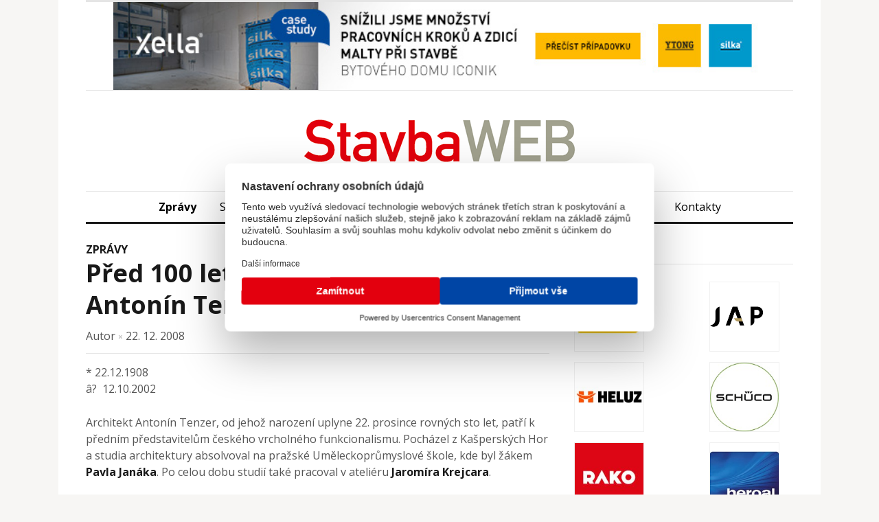

--- FILE ---
content_type: text/html; charset=UTF-8
request_url: https://www.stavbaweb.cz/clanek/ped-100-lety-se-narodil-architekt-antonin-tenzer-4034/
body_size: 16524
content:
<!DOCTYPE html>
<html xmlns="http://www.w3.org/1999/xhtml" lang="cs">
<head>
    <script src="https://web.cmp.usercentrics.eu/modules/autoblocker.js"></script>
    <script id="usercentrics-cmp" src="https://web.cmp.usercentrics.eu/ui/loader.js" data-settings-id="cvnS70vTbDN9ii" async></script>
	<!-- Google Tag Manager -->
	<script>(function(w,d,s,l,i){w[l]=w[l]||[];w[l].push({'gtm.start':
	new Date().getTime(),event:'gtm.js'});var f=d.getElementsByTagName(s)[0],
	j=d.createElement(s),dl=l!='dataLayer'?'&l='+l:'';j.async=true;j.src=
	'https://www.googletagmanager.com/gtm.js?id='+i+dl;f.parentNode.insertBefore(j,f);
	})(window,document,'script','dataLayer','GTM-TKCFMH3F');</script>
	<!-- End Google Tag Manager -->
    <meta http-equiv="Content-Type" content="text/html; charset=UTF-8" />
    <meta http-equiv="X-UA-Compatible" content="IE=edge,chrome=1">
    <meta name="viewport" content="width=device-width, initial-scale=1.0">
    <link rel="pingback" href="https://www.stavbaweb.cz/xmlrpc.php" />
    <title>Před 100 lety se narodil architekt Antonín Tenzer  &#8211; StavbaWeb</title>
<meta name='robots' content='max-image-preview:large' />
<link rel='dns-prefetch' href='//www.stavbaweb.cz' />
<link rel='dns-prefetch' href='//cdnjs.cloudflare.com' />
<link rel='dns-prefetch' href='//fonts.googleapis.com' />
<link rel="alternate" type="application/rss+xml" title="StavbaWeb &raquo; RSS zdroj" href="https://www.stavbaweb.cz/feed/" />
<link rel="alternate" type="application/rss+xml" title="StavbaWeb &raquo; RSS komentářů" href="https://www.stavbaweb.cz/comments/feed/" />
<link rel="alternate" type="application/rss+xml" title="StavbaWeb &raquo; RSS komentářů pro Před 100 lety se narodil architekt Antonín Tenzer" href="https://www.stavbaweb.cz/clanek/ped-100-lety-se-narodil-architekt-antonin-tenzer-4034/feed/" />
<link rel="alternate" title="oEmbed (JSON)" type="application/json+oembed" href="https://www.stavbaweb.cz/wp-json/oembed/1.0/embed?url=https%3A%2F%2Fwww.stavbaweb.cz%2Fclanek%2Fped-100-lety-se-narodil-architekt-antonin-tenzer-4034%2F" />
<link rel="alternate" title="oEmbed (XML)" type="text/xml+oembed" href="https://www.stavbaweb.cz/wp-json/oembed/1.0/embed?url=https%3A%2F%2Fwww.stavbaweb.cz%2Fclanek%2Fped-100-lety-se-narodil-architekt-antonin-tenzer-4034%2F&#038;format=xml" />
<style id='wp-img-auto-sizes-contain-inline-css' type='text/css'>
img:is([sizes=auto i],[sizes^="auto," i]){contain-intrinsic-size:3000px 1500px}
/*# sourceURL=wp-img-auto-sizes-contain-inline-css */
</style>
<style id='wp-emoji-styles-inline-css' type='text/css'>

	img.wp-smiley, img.emoji {
		display: inline !important;
		border: none !important;
		box-shadow: none !important;
		height: 1em !important;
		width: 1em !important;
		margin: 0 0.07em !important;
		vertical-align: -0.1em !important;
		background: none !important;
		padding: 0 !important;
	}
/*# sourceURL=wp-emoji-styles-inline-css */
</style>
<style id='wp-block-library-inline-css' type='text/css'>
:root{--wp-block-synced-color:#7a00df;--wp-block-synced-color--rgb:122,0,223;--wp-bound-block-color:var(--wp-block-synced-color);--wp-editor-canvas-background:#ddd;--wp-admin-theme-color:#007cba;--wp-admin-theme-color--rgb:0,124,186;--wp-admin-theme-color-darker-10:#006ba1;--wp-admin-theme-color-darker-10--rgb:0,107,160.5;--wp-admin-theme-color-darker-20:#005a87;--wp-admin-theme-color-darker-20--rgb:0,90,135;--wp-admin-border-width-focus:2px}@media (min-resolution:192dpi){:root{--wp-admin-border-width-focus:1.5px}}.wp-element-button{cursor:pointer}:root .has-very-light-gray-background-color{background-color:#eee}:root .has-very-dark-gray-background-color{background-color:#313131}:root .has-very-light-gray-color{color:#eee}:root .has-very-dark-gray-color{color:#313131}:root .has-vivid-green-cyan-to-vivid-cyan-blue-gradient-background{background:linear-gradient(135deg,#00d084,#0693e3)}:root .has-purple-crush-gradient-background{background:linear-gradient(135deg,#34e2e4,#4721fb 50%,#ab1dfe)}:root .has-hazy-dawn-gradient-background{background:linear-gradient(135deg,#faaca8,#dad0ec)}:root .has-subdued-olive-gradient-background{background:linear-gradient(135deg,#fafae1,#67a671)}:root .has-atomic-cream-gradient-background{background:linear-gradient(135deg,#fdd79a,#004a59)}:root .has-nightshade-gradient-background{background:linear-gradient(135deg,#330968,#31cdcf)}:root .has-midnight-gradient-background{background:linear-gradient(135deg,#020381,#2874fc)}:root{--wp--preset--font-size--normal:16px;--wp--preset--font-size--huge:42px}.has-regular-font-size{font-size:1em}.has-larger-font-size{font-size:2.625em}.has-normal-font-size{font-size:var(--wp--preset--font-size--normal)}.has-huge-font-size{font-size:var(--wp--preset--font-size--huge)}.has-text-align-center{text-align:center}.has-text-align-left{text-align:left}.has-text-align-right{text-align:right}.has-fit-text{white-space:nowrap!important}#end-resizable-editor-section{display:none}.aligncenter{clear:both}.items-justified-left{justify-content:flex-start}.items-justified-center{justify-content:center}.items-justified-right{justify-content:flex-end}.items-justified-space-between{justify-content:space-between}.screen-reader-text{border:0;clip-path:inset(50%);height:1px;margin:-1px;overflow:hidden;padding:0;position:absolute;width:1px;word-wrap:normal!important}.screen-reader-text:focus{background-color:#ddd;clip-path:none;color:#444;display:block;font-size:1em;height:auto;left:5px;line-height:normal;padding:15px 23px 14px;text-decoration:none;top:5px;width:auto;z-index:100000}html :where(.has-border-color){border-style:solid}html :where([style*=border-top-color]){border-top-style:solid}html :where([style*=border-right-color]){border-right-style:solid}html :where([style*=border-bottom-color]){border-bottom-style:solid}html :where([style*=border-left-color]){border-left-style:solid}html :where([style*=border-width]){border-style:solid}html :where([style*=border-top-width]){border-top-style:solid}html :where([style*=border-right-width]){border-right-style:solid}html :where([style*=border-bottom-width]){border-bottom-style:solid}html :where([style*=border-left-width]){border-left-style:solid}html :where(img[class*=wp-image-]){height:auto;max-width:100%}:where(figure){margin:0 0 1em}html :where(.is-position-sticky){--wp-admin--admin-bar--position-offset:var(--wp-admin--admin-bar--height,0px)}@media screen and (max-width:600px){html :where(.is-position-sticky){--wp-admin--admin-bar--position-offset:0px}}

/*# sourceURL=wp-block-library-inline-css */
</style><style id='wp-block-latest-comments-inline-css' type='text/css'>
ol.wp-block-latest-comments{box-sizing:border-box;margin-left:0}:where(.wp-block-latest-comments:not([style*=line-height] .wp-block-latest-comments__comment)){line-height:1.1}:where(.wp-block-latest-comments:not([style*=line-height] .wp-block-latest-comments__comment-excerpt p)){line-height:1.8}.has-dates :where(.wp-block-latest-comments:not([style*=line-height])),.has-excerpts :where(.wp-block-latest-comments:not([style*=line-height])){line-height:1.5}.wp-block-latest-comments .wp-block-latest-comments{padding-left:0}.wp-block-latest-comments__comment{list-style:none;margin-bottom:1em}.has-avatars .wp-block-latest-comments__comment{list-style:none;min-height:2.25em}.has-avatars .wp-block-latest-comments__comment .wp-block-latest-comments__comment-excerpt,.has-avatars .wp-block-latest-comments__comment .wp-block-latest-comments__comment-meta{margin-left:3.25em}.wp-block-latest-comments__comment-excerpt p{font-size:.875em;margin:.36em 0 1.4em}.wp-block-latest-comments__comment-date{display:block;font-size:.75em}.wp-block-latest-comments .avatar,.wp-block-latest-comments__comment-avatar{border-radius:1.5em;display:block;float:left;height:2.5em;margin-right:.75em;width:2.5em}.wp-block-latest-comments[class*=-font-size] a,.wp-block-latest-comments[style*=font-size] a{font-size:inherit}
/*# sourceURL=https://www.stavbaweb.cz/wp-includes/blocks/latest-comments/style.min.css */
</style>
<style id='global-styles-inline-css' type='text/css'>
:root{--wp--preset--aspect-ratio--square: 1;--wp--preset--aspect-ratio--4-3: 4/3;--wp--preset--aspect-ratio--3-4: 3/4;--wp--preset--aspect-ratio--3-2: 3/2;--wp--preset--aspect-ratio--2-3: 2/3;--wp--preset--aspect-ratio--16-9: 16/9;--wp--preset--aspect-ratio--9-16: 9/16;--wp--preset--color--black: #000000;--wp--preset--color--cyan-bluish-gray: #abb8c3;--wp--preset--color--white: #ffffff;--wp--preset--color--pale-pink: #f78da7;--wp--preset--color--vivid-red: #cf2e2e;--wp--preset--color--luminous-vivid-orange: #ff6900;--wp--preset--color--luminous-vivid-amber: #fcb900;--wp--preset--color--light-green-cyan: #7bdcb5;--wp--preset--color--vivid-green-cyan: #00d084;--wp--preset--color--pale-cyan-blue: #8ed1fc;--wp--preset--color--vivid-cyan-blue: #0693e3;--wp--preset--color--vivid-purple: #9b51e0;--wp--preset--gradient--vivid-cyan-blue-to-vivid-purple: linear-gradient(135deg,rgb(6,147,227) 0%,rgb(155,81,224) 100%);--wp--preset--gradient--light-green-cyan-to-vivid-green-cyan: linear-gradient(135deg,rgb(122,220,180) 0%,rgb(0,208,130) 100%);--wp--preset--gradient--luminous-vivid-amber-to-luminous-vivid-orange: linear-gradient(135deg,rgb(252,185,0) 0%,rgb(255,105,0) 100%);--wp--preset--gradient--luminous-vivid-orange-to-vivid-red: linear-gradient(135deg,rgb(255,105,0) 0%,rgb(207,46,46) 100%);--wp--preset--gradient--very-light-gray-to-cyan-bluish-gray: linear-gradient(135deg,rgb(238,238,238) 0%,rgb(169,184,195) 100%);--wp--preset--gradient--cool-to-warm-spectrum: linear-gradient(135deg,rgb(74,234,220) 0%,rgb(151,120,209) 20%,rgb(207,42,186) 40%,rgb(238,44,130) 60%,rgb(251,105,98) 80%,rgb(254,248,76) 100%);--wp--preset--gradient--blush-light-purple: linear-gradient(135deg,rgb(255,206,236) 0%,rgb(152,150,240) 100%);--wp--preset--gradient--blush-bordeaux: linear-gradient(135deg,rgb(254,205,165) 0%,rgb(254,45,45) 50%,rgb(107,0,62) 100%);--wp--preset--gradient--luminous-dusk: linear-gradient(135deg,rgb(255,203,112) 0%,rgb(199,81,192) 50%,rgb(65,88,208) 100%);--wp--preset--gradient--pale-ocean: linear-gradient(135deg,rgb(255,245,203) 0%,rgb(182,227,212) 50%,rgb(51,167,181) 100%);--wp--preset--gradient--electric-grass: linear-gradient(135deg,rgb(202,248,128) 0%,rgb(113,206,126) 100%);--wp--preset--gradient--midnight: linear-gradient(135deg,rgb(2,3,129) 0%,rgb(40,116,252) 100%);--wp--preset--font-size--small: 13px;--wp--preset--font-size--medium: 20px;--wp--preset--font-size--large: 36px;--wp--preset--font-size--x-large: 42px;--wp--preset--spacing--20: 0.44rem;--wp--preset--spacing--30: 0.67rem;--wp--preset--spacing--40: 1rem;--wp--preset--spacing--50: 1.5rem;--wp--preset--spacing--60: 2.25rem;--wp--preset--spacing--70: 3.38rem;--wp--preset--spacing--80: 5.06rem;--wp--preset--shadow--natural: 6px 6px 9px rgba(0, 0, 0, 0.2);--wp--preset--shadow--deep: 12px 12px 50px rgba(0, 0, 0, 0.4);--wp--preset--shadow--sharp: 6px 6px 0px rgba(0, 0, 0, 0.2);--wp--preset--shadow--outlined: 6px 6px 0px -3px rgb(255, 255, 255), 6px 6px rgb(0, 0, 0);--wp--preset--shadow--crisp: 6px 6px 0px rgb(0, 0, 0);}:where(.is-layout-flex){gap: 0.5em;}:where(.is-layout-grid){gap: 0.5em;}body .is-layout-flex{display: flex;}.is-layout-flex{flex-wrap: wrap;align-items: center;}.is-layout-flex > :is(*, div){margin: 0;}body .is-layout-grid{display: grid;}.is-layout-grid > :is(*, div){margin: 0;}:where(.wp-block-columns.is-layout-flex){gap: 2em;}:where(.wp-block-columns.is-layout-grid){gap: 2em;}:where(.wp-block-post-template.is-layout-flex){gap: 1.25em;}:where(.wp-block-post-template.is-layout-grid){gap: 1.25em;}.has-black-color{color: var(--wp--preset--color--black) !important;}.has-cyan-bluish-gray-color{color: var(--wp--preset--color--cyan-bluish-gray) !important;}.has-white-color{color: var(--wp--preset--color--white) !important;}.has-pale-pink-color{color: var(--wp--preset--color--pale-pink) !important;}.has-vivid-red-color{color: var(--wp--preset--color--vivid-red) !important;}.has-luminous-vivid-orange-color{color: var(--wp--preset--color--luminous-vivid-orange) !important;}.has-luminous-vivid-amber-color{color: var(--wp--preset--color--luminous-vivid-amber) !important;}.has-light-green-cyan-color{color: var(--wp--preset--color--light-green-cyan) !important;}.has-vivid-green-cyan-color{color: var(--wp--preset--color--vivid-green-cyan) !important;}.has-pale-cyan-blue-color{color: var(--wp--preset--color--pale-cyan-blue) !important;}.has-vivid-cyan-blue-color{color: var(--wp--preset--color--vivid-cyan-blue) !important;}.has-vivid-purple-color{color: var(--wp--preset--color--vivid-purple) !important;}.has-black-background-color{background-color: var(--wp--preset--color--black) !important;}.has-cyan-bluish-gray-background-color{background-color: var(--wp--preset--color--cyan-bluish-gray) !important;}.has-white-background-color{background-color: var(--wp--preset--color--white) !important;}.has-pale-pink-background-color{background-color: var(--wp--preset--color--pale-pink) !important;}.has-vivid-red-background-color{background-color: var(--wp--preset--color--vivid-red) !important;}.has-luminous-vivid-orange-background-color{background-color: var(--wp--preset--color--luminous-vivid-orange) !important;}.has-luminous-vivid-amber-background-color{background-color: var(--wp--preset--color--luminous-vivid-amber) !important;}.has-light-green-cyan-background-color{background-color: var(--wp--preset--color--light-green-cyan) !important;}.has-vivid-green-cyan-background-color{background-color: var(--wp--preset--color--vivid-green-cyan) !important;}.has-pale-cyan-blue-background-color{background-color: var(--wp--preset--color--pale-cyan-blue) !important;}.has-vivid-cyan-blue-background-color{background-color: var(--wp--preset--color--vivid-cyan-blue) !important;}.has-vivid-purple-background-color{background-color: var(--wp--preset--color--vivid-purple) !important;}.has-black-border-color{border-color: var(--wp--preset--color--black) !important;}.has-cyan-bluish-gray-border-color{border-color: var(--wp--preset--color--cyan-bluish-gray) !important;}.has-white-border-color{border-color: var(--wp--preset--color--white) !important;}.has-pale-pink-border-color{border-color: var(--wp--preset--color--pale-pink) !important;}.has-vivid-red-border-color{border-color: var(--wp--preset--color--vivid-red) !important;}.has-luminous-vivid-orange-border-color{border-color: var(--wp--preset--color--luminous-vivid-orange) !important;}.has-luminous-vivid-amber-border-color{border-color: var(--wp--preset--color--luminous-vivid-amber) !important;}.has-light-green-cyan-border-color{border-color: var(--wp--preset--color--light-green-cyan) !important;}.has-vivid-green-cyan-border-color{border-color: var(--wp--preset--color--vivid-green-cyan) !important;}.has-pale-cyan-blue-border-color{border-color: var(--wp--preset--color--pale-cyan-blue) !important;}.has-vivid-cyan-blue-border-color{border-color: var(--wp--preset--color--vivid-cyan-blue) !important;}.has-vivid-purple-border-color{border-color: var(--wp--preset--color--vivid-purple) !important;}.has-vivid-cyan-blue-to-vivid-purple-gradient-background{background: var(--wp--preset--gradient--vivid-cyan-blue-to-vivid-purple) !important;}.has-light-green-cyan-to-vivid-green-cyan-gradient-background{background: var(--wp--preset--gradient--light-green-cyan-to-vivid-green-cyan) !important;}.has-luminous-vivid-amber-to-luminous-vivid-orange-gradient-background{background: var(--wp--preset--gradient--luminous-vivid-amber-to-luminous-vivid-orange) !important;}.has-luminous-vivid-orange-to-vivid-red-gradient-background{background: var(--wp--preset--gradient--luminous-vivid-orange-to-vivid-red) !important;}.has-very-light-gray-to-cyan-bluish-gray-gradient-background{background: var(--wp--preset--gradient--very-light-gray-to-cyan-bluish-gray) !important;}.has-cool-to-warm-spectrum-gradient-background{background: var(--wp--preset--gradient--cool-to-warm-spectrum) !important;}.has-blush-light-purple-gradient-background{background: var(--wp--preset--gradient--blush-light-purple) !important;}.has-blush-bordeaux-gradient-background{background: var(--wp--preset--gradient--blush-bordeaux) !important;}.has-luminous-dusk-gradient-background{background: var(--wp--preset--gradient--luminous-dusk) !important;}.has-pale-ocean-gradient-background{background: var(--wp--preset--gradient--pale-ocean) !important;}.has-electric-grass-gradient-background{background: var(--wp--preset--gradient--electric-grass) !important;}.has-midnight-gradient-background{background: var(--wp--preset--gradient--midnight) !important;}.has-small-font-size{font-size: var(--wp--preset--font-size--small) !important;}.has-medium-font-size{font-size: var(--wp--preset--font-size--medium) !important;}.has-large-font-size{font-size: var(--wp--preset--font-size--large) !important;}.has-x-large-font-size{font-size: var(--wp--preset--font-size--x-large) !important;}
/*# sourceURL=global-styles-inline-css */
</style>

<style id='classic-theme-styles-inline-css' type='text/css'>
/*! This file is auto-generated */
.wp-block-button__link{color:#fff;background-color:#32373c;border-radius:9999px;box-shadow:none;text-decoration:none;padding:calc(.667em + 2px) calc(1.333em + 2px);font-size:1.125em}.wp-block-file__button{background:#32373c;color:#fff;text-decoration:none}
/*# sourceURL=/wp-includes/css/classic-themes.min.css */
</style>
<link rel='stylesheet' id='wpa-css-css' href='https://www.stavbaweb.cz/wp-content/plugins/honeypot/includes/css/wpa.css?ver=2.3.04' type='text/css' media='all' />
<link rel='stylesheet' id='wp-sponsors-css' href='https://www.stavbaweb.cz/wp-content/plugins/wp-sponsors/assets/dist/css/public.css?ver=3.5.1' type='text/css' media='all' />
<link rel='stylesheet' id='fancybox-style-css' href='https://cdnjs.cloudflare.com/ajax/libs/fancybox/3.5.7/jquery.fancybox.min.css?ver=6.9' type='text/css' media='all' />
<link rel='stylesheet' id='cmplz-general-css' href='https://www.stavbaweb.cz/wp-content/plugins/complianz-gdpr/assets/css/cookieblocker.min.css?ver=1764577452' type='text/css' media='all' />
<link rel='stylesheet' id='crt-frontend-css' href='https://www.stavbaweb.cz/wp-content/plugins/content-rights-types/assets/css/frontend.css?ver=2.0.0' type='text/css' media='all' />
<link rel='stylesheet' id='bml-partners-frontend-css' href='https://www.stavbaweb.cz/wp-content/plugins/uw-banner-advertising-system/includes/category-partners/../../assets/css/partners-frontend.css?ver=1.0.5' type='text/css' media='all' />
<link rel='stylesheet' id='chld_thm_cfg_parent-css' href='https://www.stavbaweb.cz/wp-content/themes/originmag/style.css?ver=6.9' type='text/css' media='all' />
<link rel='stylesheet' id='zoom-theme-utils-css-css' href='https://www.stavbaweb.cz/wp-content/themes/originmag/functions/wpzoom/assets/css/theme-utils.css?ver=6.9' type='text/css' media='all' />
<link rel='stylesheet' id='originmag-style-css' href='https://www.stavbaweb.cz/wp-content/themes/originmag-child/style.css?ver=1.3' type='text/css' media='all' />
<link rel='stylesheet' id='media-queries-css' href='https://www.stavbaweb.cz/wp-content/themes/originmag/css/media-queries.css?ver=1.3' type='text/css' media='all' />
<link rel='stylesheet' id='dashicons-css' href='https://www.stavbaweb.cz/wp-includes/css/dashicons.min.css?ver=6.9' type='text/css' media='all' />
<link rel='stylesheet' id='originmag-google-font-default-css' href='//fonts.googleapis.com/css?family=Lato%3A400%2C700%2C400italic%2C700italic&#038;subset=latin%2Clatin-ext&#038;ver=6.9' type='text/css' media='all' />
<script type="text/javascript" src="https://www.stavbaweb.cz/wp-includes/js/jquery/jquery.min.js?ver=3.7.1" id="jquery-core-js"></script>
<script type="text/javascript" src="https://www.stavbaweb.cz/wp-includes/js/jquery/jquery-migrate.min.js?ver=3.4.1" id="jquery-migrate-js"></script>
<script type="text/javascript" src="https://www.stavbaweb.cz/wp-content/plugins/wp-sponsors/assets/dist/js/public.js?ver=3.5.1" id="wp-sponsors-js"></script>
<script type="text/javascript" id="my-custom-js-js-after">
/* <![CDATA[ */
    document.addEventListener('DOMContentLoaded', function() {
        // Vybereme všechny prvky s třídou .post-thumb na stránce.
        var thumbs = document.querySelectorAll('.post-thumb');
        thumbs.forEach(function(thumb) {
            var img = thumb.querySelector('img');
            if (!img) return; // Pokud obrázek není nalezen, pokračujeme dál.
    
            // Pokud src neobsahuje '/wp-content/', odstraníme obrázek ihned.
            if (img.src.indexOf('/wp-content/') === -1) {
                img.remove();
                // Pokud obalující <a> existuje a po odstranění obrázku je prázdný, odstraníme i něj.
                var parentLink = thumb.querySelector('a');
                if (parentLink && parentLink.textContent.trim() === '') {
                    parentLink.remove();
                }
            }
        });
    });
    
//# sourceURL=my-custom-js-js-after
/* ]]> */
</script>
<script type="text/javascript" src="https://www.stavbaweb.cz/wp-content/themes/originmag/js/init.js?ver=6.9" id="wpzoom-init-js"></script>
<link rel="https://api.w.org/" href="https://www.stavbaweb.cz/wp-json/" /><link rel="alternate" title="JSON" type="application/json" href="https://www.stavbaweb.cz/wp-json/wp/v2/clanek/4034" /><link rel="EditURI" type="application/rsd+xml" title="RSD" href="https://www.stavbaweb.cz/xmlrpc.php?rsd" />
<meta name="generator" content="WordPress 6.9" />
<link rel="canonical" href="https://www.stavbaweb.cz/clanek/ped-100-lety-se-narodil-architekt-antonin-tenzer-4034/" />
<link rel='shortlink' href='https://www.stavbaweb.cz/?p=4034' />
    <script src="https://analytics.ahrefs.com/analytics.js" 
            data-key="dc2OV+yhfwsqQa8yzPDiWw" 
            async></script>
    <!-- WPZOOM Theme / Framework -->
<meta name="generator" content="OriginMag Child 1.3" />
<meta name="generator" content="WPZOOM Framework 2.0.6" />
<style type="text/css"></style>
<link rel="icon" href="https://www.stavbaweb.cz/wp-content/uploads/2024/02/cropped-favi-32x32.jpg" sizes="32x32" />
<link rel="icon" href="https://www.stavbaweb.cz/wp-content/uploads/2024/02/cropped-favi-192x192.jpg" sizes="192x192" />
<link rel="apple-touch-icon" href="https://www.stavbaweb.cz/wp-content/uploads/2024/02/cropped-favi-180x180.jpg" />
<meta name="msapplication-TileImage" content="https://www.stavbaweb.cz/wp-content/uploads/2024/02/cropped-favi-270x270.jpg" />
		<style type="text/css" id="wp-custom-css">
			.main-navbar ul ul a:hover {
	color: #c33527;
	background: none;		
}

.sponsors-item a {
	display: block;
	border: 1px solid #f0f0f0;
}

.widget_sponsors_widget ul.horizontal li.sponsors-item img {
	padding-bottom:0px;	
}

p.wpzoom {
	display: none;	
}
/* recent-post */
.list-view h2 {
	display: inline-block
}

.responzivnilogo{	
	text-align:center;
	max-width: 100%;
	height: auto;			
	padding: 0px 40px;
}

.responzivnilogo img {
	width:100%;	
}

#logo {
	display: flex;
  justify-content: center;
  align-items: center;
}		</style>
		</head>

<body class="wp-singular clanek-template-default single single-clanek postid-4034 wp-theme-originmag wp-child-theme-originmag-child">
<div id="fb-root"></div>
<script async defer crossorigin="anonymous" 
src="https://connect.facebook.net/cs_CZ/sdk.js#xfbml=1&version=v19.0"></script>
<!-- Google Tag Manager (noscript) -->
<noscript><iframe src="https://www.googletagmanager.com/ns.html?id=GTM-TKCFMH3F" height="0" width="0" style="display:none;visibility:hidden"></iframe></noscript>
<!-- End Google Tag Manager (noscript) -->

<div class="page-wrap">

    <div class="inner-wrap">

        <header id="header">

            <nav class="top-navbar" role="navigation">

                <div class="header_social">
                                    </div>
				<div class="responzivnilogo"><a class="bml-banner "
        data-banner-id="285476"
        data-target="https://www.xella.cz/cs_CZ/ytong"
        href="https://www.xella.cz/cs_CZ/ytong"
        target="_blank"
        rel="noopener noreferrer">
        <img src="https://www.stavbaweb.cz/wp-content/uploads/2025/11/xella_v4_B_745x100.jpg" alt="Před 100 lety se narodil architekt Antonín Tenzer" title="Před 100 lety se narodil architekt Antonín Tenzer" loading="lazy" width="950" height="105">
    </a></div>
                <div class="navbar-header">
                    
                </div>

                <div id="navbar-top">

                    <div class="menu-menu_stavbaweb-container"><ul id="menu-menu_stavbaweb" class="nav navbar-nav dropdown sf-menu"><li id="menu-item-37" class="menu-item menu-item-type-taxonomy menu-item-object-category current-clanek-ancestor current-menu-parent current-clanek-parent menu-item-37"><a href="https://www.stavbaweb.cz/category/zpravy/">Zprávy</a></li>
<li id="menu-item-19" class="menu-item menu-item-type-taxonomy menu-item-object-category menu-item-has-children menu-item-19"><a href="https://www.stavbaweb.cz/category/stavby-a-projekty/">Stavby a projekty</a>
<ul class="sub-menu">
	<li id="menu-item-28" class="menu-item menu-item-type-taxonomy menu-item-object-category menu-item-28"><a href="https://www.stavbaweb.cz/category/stavby-a-projekty/projekty/">Projekty</a></li>
	<li id="menu-item-26" class="menu-item menu-item-type-taxonomy menu-item-object-category menu-item-26"><a href="https://www.stavbaweb.cz/category/stavby-a-projekty/novostavby/">Novostavby</a></li>
	<li id="menu-item-29" class="menu-item menu-item-type-taxonomy menu-item-object-category menu-item-29"><a href="https://www.stavbaweb.cz/category/stavby-a-projekty/rekonstrukce/">Rekonstrukce</a></li>
	<li id="menu-item-33" class="menu-item menu-item-type-taxonomy menu-item-object-category menu-item-33"><a href="https://www.stavbaweb.cz/category/stavby-a-projekty/sustainability/">Sustainability</a></li>
	<li id="menu-item-20" class="menu-item menu-item-type-taxonomy menu-item-object-category menu-item-20"><a href="https://www.stavbaweb.cz/category/stavby-a-projekty/administrativa/">Administrativa</a></li>
	<li id="menu-item-21" class="menu-item menu-item-type-taxonomy menu-item-object-category menu-item-21"><a href="https://www.stavbaweb.cz/category/stavby-a-projekty/bytove-domy/">Bytové domy</a></li>
	<li id="menu-item-30" class="menu-item menu-item-type-taxonomy menu-item-object-category menu-item-30"><a href="https://www.stavbaweb.cz/category/stavby-a-projekty/rodinne-domy/">Rodinné domy</a></li>
	<li id="menu-item-22" class="menu-item menu-item-type-taxonomy menu-item-object-category menu-item-22"><a href="https://www.stavbaweb.cz/category/stavby-a-projekty/doprava-infrastruktura/">Doprava/infrastruktura</a></li>
	<li id="menu-item-23" class="menu-item menu-item-type-taxonomy menu-item-object-category menu-item-23"><a href="https://www.stavbaweb.cz/category/stavby-a-projekty/interiery-design/">Interiéry/design</a></li>
	<li id="menu-item-24" class="menu-item menu-item-type-taxonomy menu-item-object-category menu-item-24"><a href="https://www.stavbaweb.cz/category/stavby-a-projekty/komercni-stavby/">Komerční stavby</a></li>
	<li id="menu-item-25" class="menu-item menu-item-type-taxonomy menu-item-object-category menu-item-25"><a href="https://www.stavbaweb.cz/category/stavby-a-projekty/kultura/">Kultura</a></li>
	<li id="menu-item-32" class="menu-item menu-item-type-taxonomy menu-item-object-category menu-item-32"><a href="https://www.stavbaweb.cz/category/stavby-a-projekty/sport/">Sport</a></li>
	<li id="menu-item-31" class="menu-item menu-item-type-taxonomy menu-item-object-category menu-item-31"><a href="https://www.stavbaweb.cz/category/stavby-a-projekty/skola-veda/">Škola, věda</a></li>
	<li id="menu-item-34" class="menu-item menu-item-type-taxonomy menu-item-object-category menu-item-34"><a href="https://www.stavbaweb.cz/category/stavby-a-projekty/verejny-prostor-landscaping/">Veřejný prostor/landscaping</a></li>
	<li id="menu-item-35" class="menu-item menu-item-type-taxonomy menu-item-object-category menu-item-35"><a href="https://www.stavbaweb.cz/category/stavby-a-projekty/vyroba/">Výroba</a></li>
	<li id="menu-item-36" class="menu-item menu-item-type-taxonomy menu-item-object-category menu-item-36"><a href="https://www.stavbaweb.cz/category/stavby-a-projekty/zdravotnictvi/">Zdravotnictví</a></li>
	<li id="menu-item-27" class="menu-item menu-item-type-taxonomy menu-item-object-category menu-item-27"><a href="https://www.stavbaweb.cz/category/stavby-a-projekty/ostatni/">Ostatní</a></li>
</ul>
</li>
<li id="menu-item-197220" class="menu-item menu-item-type-custom menu-item-object-custom menu-item-197220"><a href="/architekt/">Architekti</a></li>
<li id="menu-item-266698" class="menu-item menu-item-type-post_type menu-item-object-page menu-item-266698"><a href="https://www.stavbaweb.cz/registrace-k-zasilani-newsletteru/">Newsletter</a></li>
<li id="menu-item-15" class="menu-item menu-item-type-taxonomy menu-item-object-category menu-item-15"><a href="https://www.stavbaweb.cz/category/casopis-stavba/">Časopis STAVBA</a></li>
<li id="menu-item-266890" class="menu-item menu-item-type-post_type menu-item-object-page menu-item-266890"><a href="https://www.stavbaweb.cz/predplatne/">Předplatné</a></li>
<li id="menu-item-113316" class="menu-item menu-item-type-post_type menu-item-object-page menu-item-113316"><a href="https://www.stavbaweb.cz/kontakty/">Kontakty</a></li>
</ul></div>

                </div><!-- #navbar-top -->

            </nav><!-- .top-navbar -->


            <div id="logo" >
                
                <a href="https://www.stavbaweb.cz" title="Platforma pro sdílení informací o stavebních produktech, architektonických objektech, architektonických a stavebních firmách">
                                            <img src="https://www.stavbaweb.cz/wp-content/uploads/2024/01/StavbaWEB-1.png" alt="StavbaWeb" />
                                    </a>

                
                            </div><!-- / #logo -->


            


            <nav class="main-navbar" role="navigation">

                <div class="navbar-header">
                    
                        <a class="navbar-toggle" href="#menu-main-slide">
                            <span class="icon-bar"></span>
                            <span class="icon-bar"></span>
                            <span class="icon-bar"></span>
                        </a>

                        <div id="menu-main-slide" class="menu-menu_stavbaweb-container"><ul id="menu-menu_stavbaweb-1" class="menu"><li class="menu-item menu-item-type-taxonomy menu-item-object-category current-clanek-ancestor current-menu-parent current-clanek-parent menu-item-37"><a href="https://www.stavbaweb.cz/category/zpravy/">Zprávy</a></li>
<li class="menu-item menu-item-type-taxonomy menu-item-object-category menu-item-has-children menu-item-19"><a href="https://www.stavbaweb.cz/category/stavby-a-projekty/">Stavby a projekty</a>
<ul class="sub-menu">
	<li class="menu-item menu-item-type-taxonomy menu-item-object-category menu-item-28"><a href="https://www.stavbaweb.cz/category/stavby-a-projekty/projekty/">Projekty</a></li>
	<li class="menu-item menu-item-type-taxonomy menu-item-object-category menu-item-26"><a href="https://www.stavbaweb.cz/category/stavby-a-projekty/novostavby/">Novostavby</a></li>
	<li class="menu-item menu-item-type-taxonomy menu-item-object-category menu-item-29"><a href="https://www.stavbaweb.cz/category/stavby-a-projekty/rekonstrukce/">Rekonstrukce</a></li>
	<li class="menu-item menu-item-type-taxonomy menu-item-object-category menu-item-33"><a href="https://www.stavbaweb.cz/category/stavby-a-projekty/sustainability/">Sustainability</a></li>
	<li class="menu-item menu-item-type-taxonomy menu-item-object-category menu-item-20"><a href="https://www.stavbaweb.cz/category/stavby-a-projekty/administrativa/">Administrativa</a></li>
	<li class="menu-item menu-item-type-taxonomy menu-item-object-category menu-item-21"><a href="https://www.stavbaweb.cz/category/stavby-a-projekty/bytove-domy/">Bytové domy</a></li>
	<li class="menu-item menu-item-type-taxonomy menu-item-object-category menu-item-30"><a href="https://www.stavbaweb.cz/category/stavby-a-projekty/rodinne-domy/">Rodinné domy</a></li>
	<li class="menu-item menu-item-type-taxonomy menu-item-object-category menu-item-22"><a href="https://www.stavbaweb.cz/category/stavby-a-projekty/doprava-infrastruktura/">Doprava/infrastruktura</a></li>
	<li class="menu-item menu-item-type-taxonomy menu-item-object-category menu-item-23"><a href="https://www.stavbaweb.cz/category/stavby-a-projekty/interiery-design/">Interiéry/design</a></li>
	<li class="menu-item menu-item-type-taxonomy menu-item-object-category menu-item-24"><a href="https://www.stavbaweb.cz/category/stavby-a-projekty/komercni-stavby/">Komerční stavby</a></li>
	<li class="menu-item menu-item-type-taxonomy menu-item-object-category menu-item-25"><a href="https://www.stavbaweb.cz/category/stavby-a-projekty/kultura/">Kultura</a></li>
	<li class="menu-item menu-item-type-taxonomy menu-item-object-category menu-item-32"><a href="https://www.stavbaweb.cz/category/stavby-a-projekty/sport/">Sport</a></li>
	<li class="menu-item menu-item-type-taxonomy menu-item-object-category menu-item-31"><a href="https://www.stavbaweb.cz/category/stavby-a-projekty/skola-veda/">Škola, věda</a></li>
	<li class="menu-item menu-item-type-taxonomy menu-item-object-category menu-item-34"><a href="https://www.stavbaweb.cz/category/stavby-a-projekty/verejny-prostor-landscaping/">Veřejný prostor/landscaping</a></li>
	<li class="menu-item menu-item-type-taxonomy menu-item-object-category menu-item-35"><a href="https://www.stavbaweb.cz/category/stavby-a-projekty/vyroba/">Výroba</a></li>
	<li class="menu-item menu-item-type-taxonomy menu-item-object-category menu-item-36"><a href="https://www.stavbaweb.cz/category/stavby-a-projekty/zdravotnictvi/">Zdravotnictví</a></li>
	<li class="menu-item menu-item-type-taxonomy menu-item-object-category menu-item-27"><a href="https://www.stavbaweb.cz/category/stavby-a-projekty/ostatni/">Ostatní</a></li>
</ul>
</li>
<li class="menu-item menu-item-type-custom menu-item-object-custom menu-item-197220"><a href="/architekt/">Architekti</a></li>
<li class="menu-item menu-item-type-post_type menu-item-object-page menu-item-266698"><a href="https://www.stavbaweb.cz/registrace-k-zasilani-newsletteru/">Newsletter</a></li>
<li class="menu-item menu-item-type-taxonomy menu-item-object-category menu-item-15"><a href="https://www.stavbaweb.cz/category/casopis-stavba/">Časopis STAVBA</a></li>
<li class="menu-item menu-item-type-post_type menu-item-object-page menu-item-266890"><a href="https://www.stavbaweb.cz/predplatne/">Předplatné</a></li>
<li class="menu-item menu-item-type-post_type menu-item-object-page menu-item-113316"><a href="https://www.stavbaweb.cz/kontakty/">Kontakty</a></li>
</ul></div>
                </div>


                <div id="navbar-main">

                    <div class="menu-menu_stavbaweb-container"><ul id="menu-menu_stavbaweb-2" class="nav navbar-nav dropdown sf-menu"><li class="menu-item menu-item-type-taxonomy menu-item-object-category current-clanek-ancestor current-menu-parent current-clanek-parent menu-item-37"><a href="https://www.stavbaweb.cz/category/zpravy/">Zprávy</a></li>
<li class="menu-item menu-item-type-taxonomy menu-item-object-category menu-item-has-children menu-item-19"><a href="https://www.stavbaweb.cz/category/stavby-a-projekty/">Stavby a projekty</a>
<ul class="sub-menu">
	<li class="menu-item menu-item-type-taxonomy menu-item-object-category menu-item-28"><a href="https://www.stavbaweb.cz/category/stavby-a-projekty/projekty/">Projekty</a></li>
	<li class="menu-item menu-item-type-taxonomy menu-item-object-category menu-item-26"><a href="https://www.stavbaweb.cz/category/stavby-a-projekty/novostavby/">Novostavby</a></li>
	<li class="menu-item menu-item-type-taxonomy menu-item-object-category menu-item-29"><a href="https://www.stavbaweb.cz/category/stavby-a-projekty/rekonstrukce/">Rekonstrukce</a></li>
	<li class="menu-item menu-item-type-taxonomy menu-item-object-category menu-item-33"><a href="https://www.stavbaweb.cz/category/stavby-a-projekty/sustainability/">Sustainability</a></li>
	<li class="menu-item menu-item-type-taxonomy menu-item-object-category menu-item-20"><a href="https://www.stavbaweb.cz/category/stavby-a-projekty/administrativa/">Administrativa</a></li>
	<li class="menu-item menu-item-type-taxonomy menu-item-object-category menu-item-21"><a href="https://www.stavbaweb.cz/category/stavby-a-projekty/bytove-domy/">Bytové domy</a></li>
	<li class="menu-item menu-item-type-taxonomy menu-item-object-category menu-item-30"><a href="https://www.stavbaweb.cz/category/stavby-a-projekty/rodinne-domy/">Rodinné domy</a></li>
	<li class="menu-item menu-item-type-taxonomy menu-item-object-category menu-item-22"><a href="https://www.stavbaweb.cz/category/stavby-a-projekty/doprava-infrastruktura/">Doprava/infrastruktura</a></li>
	<li class="menu-item menu-item-type-taxonomy menu-item-object-category menu-item-23"><a href="https://www.stavbaweb.cz/category/stavby-a-projekty/interiery-design/">Interiéry/design</a></li>
	<li class="menu-item menu-item-type-taxonomy menu-item-object-category menu-item-24"><a href="https://www.stavbaweb.cz/category/stavby-a-projekty/komercni-stavby/">Komerční stavby</a></li>
	<li class="menu-item menu-item-type-taxonomy menu-item-object-category menu-item-25"><a href="https://www.stavbaweb.cz/category/stavby-a-projekty/kultura/">Kultura</a></li>
	<li class="menu-item menu-item-type-taxonomy menu-item-object-category menu-item-32"><a href="https://www.stavbaweb.cz/category/stavby-a-projekty/sport/">Sport</a></li>
	<li class="menu-item menu-item-type-taxonomy menu-item-object-category menu-item-31"><a href="https://www.stavbaweb.cz/category/stavby-a-projekty/skola-veda/">Škola, věda</a></li>
	<li class="menu-item menu-item-type-taxonomy menu-item-object-category menu-item-34"><a href="https://www.stavbaweb.cz/category/stavby-a-projekty/verejny-prostor-landscaping/">Veřejný prostor/landscaping</a></li>
	<li class="menu-item menu-item-type-taxonomy menu-item-object-category menu-item-35"><a href="https://www.stavbaweb.cz/category/stavby-a-projekty/vyroba/">Výroba</a></li>
	<li class="menu-item menu-item-type-taxonomy menu-item-object-category menu-item-36"><a href="https://www.stavbaweb.cz/category/stavby-a-projekty/zdravotnictvi/">Zdravotnictví</a></li>
	<li class="menu-item menu-item-type-taxonomy menu-item-object-category menu-item-27"><a href="https://www.stavbaweb.cz/category/stavby-a-projekty/ostatni/">Ostatní</a></li>
</ul>
</li>
<li class="menu-item menu-item-type-custom menu-item-object-custom menu-item-197220"><a href="/architekt/">Architekti</a></li>
<li class="menu-item menu-item-type-post_type menu-item-object-page menu-item-266698"><a href="https://www.stavbaweb.cz/registrace-k-zasilani-newsletteru/">Newsletter</a></li>
<li class="menu-item menu-item-type-taxonomy menu-item-object-category menu-item-15"><a href="https://www.stavbaweb.cz/category/casopis-stavba/">Časopis STAVBA</a></li>
<li class="menu-item menu-item-type-post_type menu-item-object-page menu-item-266890"><a href="https://www.stavbaweb.cz/predplatne/">Předplatné</a></li>
<li class="menu-item menu-item-type-post_type menu-item-object-page menu-item-113316"><a href="https://www.stavbaweb.cz/kontakty/">Kontakty</a></li>
</ul></div>

                </div><!-- #navbar-main -->

            </nav><!-- .main-navbar -->

            <div class="clear"></div>

        </header>

<div id="main">


	<div id="content">

		

			<h3 class="category_link"><a href="https://www.stavbaweb.cz/category/zpravy/" rel="category tag">Zprávy</a></h3>
			<h1 class="entry-title">
				<a href="https://www.stavbaweb.cz/clanek/ped-100-lety-se-narodil-architekt-antonin-tenzer-4034/" title="Permalink to Před 100 lety se narodil architekt Antonín Tenzer" rel="bookmark">Před 100 lety se narodil architekt Antonín Tenzer</a>
			</h1>


			<div class="post-meta">

				Autor <span class="vcard author"><span class="fn"></span></span> <span class="separator">&times;</span>				22. 12. 2008
								</div><!-- /.post-meta -->


			<div id="post-4034" class="clearfix post-4034 clanek type-clanek status-publish hentry category-zpravy">

				<div class="entry">
					<p>*  22.12.1908  <br>â?  12.10.2002</p>
<p>Architekt Antonín Tenzer, od jehož narození uplyne 22. prosince rovných sto let, patří k předním představitelům českého vrcholného funkcionalismu. Pocházel z Kašperských Hor a studia architektury absolvoval na pražské Uměleckoprůmyslové škole, kde byl žákem <a target="_blank" href="http://cs.wikipedia.org/wiki/Pavel_Jan%C3%A1k">Pavla Janáka</a>. Po celou dobu studií také pracoval v ateliéru <a target="_blank" href="http://cs.wikipedia.org/wiki/Jarom%C3%ADr_Krejcar">Jaromíra Krejcara</a>. <br>
<br>
Jako autor či spoluautor je podepsán pod celou řadou pozoruhodných budov. Patří mezi ně například sanatorium ve Vráži u Písku, zdravotnické středisko v Praze-Vysočanech, dětská nemocnice v Praze-Motole, sanatorium v Jáchymově či terasové domy v Praze-Libni. Jeho patrně nejznámější stavba však stojí přímo v centru Prahy, na Václavském náměstí. Je jí hotel Jalta, který byl postaven na místě domu vybombardovaného v roce 1945 a je považován za nejzdařilejší stavbu období socialistického realismu. <br>
<br>
Antonín Tenzer byl rovněž dlouholetým členem a posléze i funkcionářem <a target="_blank" href="http://www.svumanes.cz/">SVU Mánes</a> a chuť do práce a životní optimismus ho neopouštěly takřka až do jeho smrti. Zemřel v nedožitých 94 letech 12. října 2002, tři roky poté, co mu <a target="_blank" href="http://www.ceskenoviny.cz/index_img.php?id=84825">Obec architektů udělila cenu za celoživotní dílo</a>. <br>
<br>
<em>Zdroj: Zpráva ČTK 21.12.2008<br>
<br>
</em><em><strong>Doplněno Stavbaweb:<br>
</strong><a target="_blank" href="https://www.stavbaweb.cz/architekti/detail/24144/antonin-tenzer/">Antonín Tenzer</a></em><br>
<a target="_blank" href="https://www.stavbaweb.cz/stavby-a-projekty/clanek/24143/hotel-jalta/"><em>Hotel Jalta</em></a><br>
<em>Rozhovor Petra Volfa s architektem Antonínem Tenzerem „RUČIT JMÉNEM “ naleznete </em><a target="_blank" href="http://www.jedinak.cz/stranky/txttenzerpub.html"><em>zde</em></a><em>.<br>
(Fotografie Petra Jedináka k rozhovoru naleznete </em><a target="_blank" href="http://www.jedinak.cz/stranky/teloT.html"><em>zde</em></a><em>.)<br>
<br>
<br>
<br>
<br>
</em></p>

 					<div class="clear"></div>

										<div class="clear"></div>

				</div><!-- / .entry -->
				<div class="clear"></div>

			</div><!-- #post-4034 -->

			

			
			    <div class="post_author clearfix">

			        <img alt='' src='https://secure.gravatar.com/avatar/?s=65&#038;d=mm&#038;r=g' srcset='https://secure.gravatar.com/avatar/?s=130&#038;d=mm&#038;r=g 2x' class='avatar avatar-65 photo avatar-default' height='65' width='65' decoding='async'/>
			        <div class="author-description">
			            <h3 class="author-title">Autor </h3>

			            <p class="author-bio">
			                			            </p>
			        </div>

			    </div>

			


			<div id="comments">




	<div id="respond" class="comment-respond">
		<h3 id="reply-title" class="comment-reply-title">Zadejte komentář <small><a rel="nofollow" id="cancel-comment-reply-link" href="/clanek/ped-100-lety-se-narodil-architekt-antonin-tenzer-4034/#respond" style="display:none;">Cancel</a></small></h3><form action="https://www.stavbaweb.cz/wp-comments-post.php" method="post" id="commentform" class="comment-form"><p class="comment-notes"><span id="email-notes">Vaše e-mailová adresa nebude zveřejněna.</span> <span class="required-field-message">Vyžadované informace jsou označeny <span class="required">*</span></span></p><p class="comment-form-comment"><label for="comment">Komentář</label> <textarea id="comment" name="comment" cols="35" rows="5" aria-required="true" class="required"></textarea></p><div class="clear"></div><div class="form_fields"><p class="comment-form-author"><label for="author">Jméno</label> <span class="required_lab">*</span><input id="author" name="author" type="text" value="" size="30" aria-required='true' class="required" /></p>
<p class="comment-form-email"><label for="email">E-mail</label> <span class="required_lab">*</span><input id="email" name="email" type="text" value="" size="30" aria-required='true' class="required email" /></p>
<p class="comment-form-url"><label for="url">Webová stránka</label> <input id="url" name="url" type="text" value="" size="30" aria-required='true' /></p></div><div class="clear"></div>
<p class="comment-form-cookies-consent"><input id="wp-comment-cookies-consent" name="wp-comment-cookies-consent" type="checkbox" value="yes" /><label for="wp-comment-cookies-consent">Uložit mé jméno, e-mail a webovou stránku v tomto prohlížeči.</label></p>
<p class="form-submit"><input name="submit" type="submit" id="submit" class="submit" value="Odeslat" /> <input type='hidden' name='comment_post_ID' value='4034' id='comment_post_ID' />
<input type='hidden' name='comment_parent' id='comment_parent' value='0' />
</p><input type="hidden" name="antispam" id="antispam" value=""><script>
    var antispam = document.getElementById('antispam');
    if(antispam) {
        var date = new Date();
        // YYYY-MM-DD-HH
        // bez časové zony
        //var hash = btoa(date.toISOString().substring(0, 13));
        // vrací 2024-03-14T16
        // potřebuji to bez toho T, místo něj pomlčku
        var hash = btoa(date.toISOString().substring(0, 13).replace('T', '-'));
        // co znamná to T? - to je oddělovač mezi datem a časem
        // tak tedy replace ok 
        antispam.value = hash;
    }
</script></form>	</div><!-- #respond -->
	
</div><!-- #comments -->
		
	</div><!-- /#content -->


	<section id="sidebar">

	
 			<div id="sponsors_widget-2" class="widget widget_sponsors_widget">		<h3 class="title">Partneři webu</h3>        <ul class="horizontal">
							                <li class="sponsors-item">
                                            <a href="https://www.peri.cz/"  target="_blank" rel="nofollow" >
                        <img width="138" height="138" src="https://www.stavbaweb.cz/wp-content/uploads/2024/05/Peri_logo.jpg" class="attachment-full size-full wp-post-image" alt="" decoding="async" loading="lazy" /></a>                </li>
							                <li class="sponsors-item">
                                            <a href="https://www.japcz.cz/"  target="_blank" rel="nofollow" >
                        <img width="612" height="792" src="https://www.stavbaweb.cz/wp-content/uploads/2025/09/logo-jap.jpg" class="attachment-full size-full wp-post-image" alt="" decoding="async" loading="lazy" srcset="https://www.stavbaweb.cz/wp-content/uploads/2025/09/logo-jap.jpg 612w, https://www.stavbaweb.cz/wp-content/uploads/2025/09/logo-jap-232x300.jpg 232w" sizes="auto, (max-width: 612px) 100vw, 612px" /></a>                </li>
							                <li class="sponsors-item">
                                            <a href="https://www.heluz.cz/"  target="_blank" rel="nofollow" >
                        <img width="138" height="138" src="https://www.stavbaweb.cz/wp-content/uploads/2024/01/HELUZ_138x138.jpg" class="attachment-full size-full wp-post-image" alt="" decoding="async" loading="lazy" /></a>                </li>
							                <li class="sponsors-item">
                                            <a href="https://www.schueco.com/cz/"  target="_blank" rel="nofollow" >
                        <img width="138" height="138" src="https://www.stavbaweb.cz/wp-content/uploads/2024/01/schuco_sweb.jpg" class="attachment-full size-full wp-post-image" alt="" decoding="async" loading="lazy" /></a>                </li>
							                <li class="sponsors-item">
                                            <a href="https://www.rako.cz/"  target="_blank" rel="nofollow" >
                        <img width="138" height="138" src="https://www.stavbaweb.cz/wp-content/uploads/2024/01/rako.jpg" class="attachment-full size-full wp-post-image" alt="" decoding="async" loading="lazy" /></a>                </li>
							                <li class="sponsors-item">
                                            <a href="https://www.heroal.de/cs/zpracovatele/index.html?utm_source=direkt&amp;utm_medium=logo&amp;utm_campaign=CZ_Architekten&amp;utm_term=stavbaweb&amp;utm_content=heroal-logo"  target="_blank" rel="nofollow" >
                        <img width="138" height="138" src="https://www.stavbaweb.cz/wp-content/uploads/2024/01/heroal.jpg" class="attachment-full size-full wp-post-image" alt="" decoding="async" loading="lazy" /></a>                </li>
			        </ul>
		<div class="clear"></div></div>		<div id="block-25" class="widget widget_block"><a class="bml-banner "
        data-banner-id="283656"
        data-target="https://www.peri.cz/?utm_source=imaterialy.cz&#038;utm_medium=square+banner&#038;utm_campaign=PERI+kampan+BRAND&#038;utm_term=leseni-peri%2c+peri-up%2c+peri-bedneni%2c+peri-sluzby&#038;utm_content=stavebnictvi%2c+architektura%2c+stavba%2c+projekt-stavby%2c+prumysl"
        href="https://www.peri.cz/?utm_source=imaterialy.cz&#038;utm_medium=square+banner&#038;utm_campaign=PERI+kampan+BRAND&#038;utm_term=leseni-peri%2c+peri-up%2c+peri-bedneni%2c+peri-sluzby&#038;utm_content=stavebnictvi%2c+architektura%2c+stavba%2c+projekt-stavby%2c+prumysl"
        target="_blank"
        rel="noopener noreferrer">
        <img decoding="async" src="https://www.stavbaweb.cz/wp-content/uploads/2025/09/PERI_BRAND_300x300.png" alt="Před 100 lety se narodil architekt Antonín Tenzer" title="Před 100 lety se narodil architekt Antonín Tenzer" loading="lazy" width="300" height="300">
    </a><div class="clear"></div></div><div id="block-18" class="widget widget_block"><a href="https://www.heluzdomy.cz" target="_blank">
<img decoding="async" src="https://www.stavbaweb.cz/wp-content/uploads/2025/04/HLZ_domy_300.jpg" alt="Heluz">
</a><div class="clear"></div></div><div id="block-22" class="widget widget_block"><a href="https://www.izos.cz/" target="_blank"><img decoding="async" src="https://www.stavbaweb.cz/wp-content/uploads/2024/12/IZOS_300.jpg" alt="IZOS"> </a><div class="clear"></div></div><div id="block-24" class="widget widget_block"><a href="https://www.mea.cz/" target="_blank"><img decoding="async" src="https://www.stavbaweb.cz/wp-content/uploads/2025/03/MEA_vyroba.png" alt="MEA"> </a><div class="clear"></div></div><div id="block-23" class="widget widget_block"><a href="https://www.mea.cz/" target="_blank"><img decoding="async" src="https://www.stavbaweb.cz/wp-content/uploads/2025/03/MEA_namesti.png" alt="MEA"> </a><div class="clear"></div></div><div id="custom_html-3" class="widget_text widget widget_custom_html"><h3 class="title">Stavbaweb na Facebooku</h3><div class="textwidget custom-html-widget"><div class="fb-page" data-href="https://www.facebook.com/Stavbaweb/" data-tabs="timeline" data-width="300" data-height="" data-small-header="false" data-adapt-container-width="true" data-hide-cover="false" data-show-facepile="true"><blockquote cite="https://www.facebook.com/Stavbaweb/" class="fb-xfbml-parse-ignore"><a href="https://www.facebook.com/Stavbaweb/">Stavbaweb</a></blockquote></div></div><div class="clear"></div></div><div id="block-11" class="widget widget_block"><a href="https://www.send.cz/casopis/1302/stavba" target="_blank">
<img decoding="async" src="https://www.stavbaweb.cz/wp-content/uploads/2024/03/stavbaweb_predplatne.jpg" alt="Předplatné STAVBA">
</a><div class="clear"></div></div><div id="block-16" class="widget widget_block widget_recent_comments"><ol class="has-avatars has-dates has-excerpts alignleft wp-block-latest-comments"><li class="wp-block-latest-comments__comment"><img alt='' src='https://secure.gravatar.com/avatar/3486c347435cd4c5dd75216030d6497073284d4308bac190335bbd0a51aa8c7d?s=48&#038;d=mm&#038;r=g' srcset='https://secure.gravatar.com/avatar/3486c347435cd4c5dd75216030d6497073284d4308bac190335bbd0a51aa8c7d?s=96&#038;d=mm&#038;r=g 2x' class='avatar avatar-48 photo wp-block-latest-comments__comment-avatar' height='48' width='48' /><article><footer class="wp-block-latest-comments__comment-meta"><span class="wp-block-latest-comments__comment-author">Vratislav Plhák</span>: <a class="wp-block-latest-comments__comment-link" href="https://www.stavbaweb.cz/stavby-a-projekty/novostavby/kdyz-kovarova-kobyla-bosa-nechodi/#comment-5083">Když kovářova kobyla bosa nechodí</a><time datetime="2026-01-15T05:38:35+01:00" class="wp-block-latest-comments__comment-date">15. 1. 2026</time></footer><div class="wp-block-latest-comments__comment-excerpt"><p>Hm, v takovém domě bych si dokázal představit bydlet😎</p>
</div></article></li><li class="wp-block-latest-comments__comment"><img alt='' src='https://secure.gravatar.com/avatar/413b0fc79675a6697841d09899deac34ad7a12bad75d68e70a4f9a17762a7720?s=48&#038;d=mm&#038;r=g' srcset='https://secure.gravatar.com/avatar/413b0fc79675a6697841d09899deac34ad7a12bad75d68e70a4f9a17762a7720?s=96&#038;d=mm&#038;r=g 2x' class='avatar avatar-48 photo wp-block-latest-comments__comment-avatar' height='48' width='48' /><article><footer class="wp-block-latest-comments__comment-meta"><span class="wp-block-latest-comments__comment-author">Emanuel</span>: <a class="wp-block-latest-comments__comment-link" href="https://www.stavbaweb.cz/stavby-a-projekty/novostavby/kdyz-kovarova-kobyla-bosa-nechodi/#comment-5082">Když kovářova kobyla bosa nechodí</a><time datetime="2026-01-14T07:55:16+01:00" class="wp-block-latest-comments__comment-date">14. 1. 2026</time></footer><div class="wp-block-latest-comments__comment-excerpt"><p>inspirativní článek, který ukazuje, jak může promyšlená architektura citlivě zapadnout do krajiny a zároveň splnit nároky moderního bydlení i podnikání...spojení&hellip;</p>
</div></article></li><li class="wp-block-latest-comments__comment"><img alt='' src='https://secure.gravatar.com/avatar/563a2f0626d64d818a3009437839deae3cd4ecb00fb429ddfe74b89225dba2e4?s=48&#038;d=mm&#038;r=g' srcset='https://secure.gravatar.com/avatar/563a2f0626d64d818a3009437839deae3cd4ecb00fb429ddfe74b89225dba2e4?s=96&#038;d=mm&#038;r=g 2x' class='avatar avatar-48 photo wp-block-latest-comments__comment-avatar' height='48' width='48' /><article><footer class="wp-block-latest-comments__comment-meta"><span class="wp-block-latest-comments__comment-author">Marie Jarošová</span>: <a class="wp-block-latest-comments__comment-link" href="https://www.stavbaweb.cz/stavby-a-projekty/verejny-prostor-landscaping/motyli-davida-cerneho-na-maji-v-praze/#comment-5081">Motýli Davida Černého na Máji v Praze</a><time datetime="2026-01-12T00:26:31+01:00" class="wp-block-latest-comments__comment-date">12. 1. 2026</time></footer><div class="wp-block-latest-comments__comment-excerpt"><p>MISTŘE Černý, MILÝ Davide, jste UMĚLEC S VELKÝM SRDCEM A DUŠÍ. Obohacujete nás nádhernými prožitky a za to Vám patří&hellip;</p>
</div></article></li><li class="wp-block-latest-comments__comment"><img alt='' src='https://secure.gravatar.com/avatar/52cb11b8d706efefaa8377490eda9f14aa460439db356397a58c5905e635f0ef?s=48&#038;d=mm&#038;r=g' srcset='https://secure.gravatar.com/avatar/52cb11b8d706efefaa8377490eda9f14aa460439db356397a58c5905e635f0ef?s=96&#038;d=mm&#038;r=g 2x' class='avatar avatar-48 photo wp-block-latest-comments__comment-avatar' height='48' width='48' /><article><footer class="wp-block-latest-comments__comment-meta"><a class="wp-block-latest-comments__comment-author" href="https://www.stavbaweb.cz/author/mariana-pancikova/">Mariana Pančíková</a>: <a class="wp-block-latest-comments__comment-link" href="https://www.stavbaweb.cz/stavby-a-projekty/projekty/revitalizace-namesti-v-brusperku/#comment-5080">Revitalizace náměstí v Brušperku</a><time datetime="2026-01-02T10:09:54+01:00" class="wp-block-latest-comments__comment-date">2. 1. 2026</time></footer><div class="wp-block-latest-comments__comment-excerpt"><p>Předala jsem vaši zprávu architektovi.</p>
</div></article></li><li class="wp-block-latest-comments__comment"><img alt='' src='https://secure.gravatar.com/avatar/52cb11b8d706efefaa8377490eda9f14aa460439db356397a58c5905e635f0ef?s=48&#038;d=mm&#038;r=g' srcset='https://secure.gravatar.com/avatar/52cb11b8d706efefaa8377490eda9f14aa460439db356397a58c5905e635f0ef?s=96&#038;d=mm&#038;r=g 2x' class='avatar avatar-48 photo wp-block-latest-comments__comment-avatar' height='48' width='48' /><article><footer class="wp-block-latest-comments__comment-meta"><a class="wp-block-latest-comments__comment-author" href="https://www.stavbaweb.cz/author/mariana-pancikova/">Mariana Pančíková</a>: <a class="wp-block-latest-comments__comment-link" href="https://www.stavbaweb.cz/stavby-a-projekty/rodinne-domy/dum-se-stodolou-rozcisl-oblohu/#comment-5079">Dům se stodolou rozčísl oblohu</a><time datetime="2026-01-02T10:05:36+01:00" class="wp-block-latest-comments__comment-date">2. 1. 2026</time></footer><div class="wp-block-latest-comments__comment-excerpt"><p>Nebyla uvedena – jako to u rodinných domů bývá často.</p>
</div></article></li></ol><div class="clear"></div></div>
 	
	<div class="clear"></div>
</section>
<div class="clear"></div>
</div><!-- /#main -->
		<div id="footer">

	 			<div class="widget-area">

					<div class="column">
											</div><!-- / .column -->

					<div class="column">
											</div><!-- / .column -->

					<div class="column last">
											</div><!-- / .column -->

                                            <div id="footer-logos-widget-area" class="footer-logos-widget-area">
                            <div id="block-21" class="widget widget_block"><div style="font-sixe:1.2em; width:99%; text-align:center; vertical-align:middle;display:flex;flex-wrap: wrap;justify-content: space-evenly;">

<a href="https://imaterialy.cz/" target="_blank" rel="noopener"><img decoding="async" style="max-width:150px;" class="" style="margin: 10px" src="https://www.stavbaweb.cz/wp-content/uploads/2024/12/Materialy-pro-stavbu_logo_stupne_sedi-scaled.jpg"></a>

<a href="https://mujdum.cz/" target="_blank" rel="noopener"><img decoding="async" class="" style="margin: 10px" src="https://www.stavbaweb.cz/wp-content/uploads/2024/12/logo_MD.png"></a>

<a href="https://dumabyt.cz/" target="_blank" rel="noopener"><img decoding="async" class="" style="margin: 10px" src="https://www.stavbaweb.cz/wp-content/uploads/2024/12/logo_DaB.png"></a>

<a href="https://rodinnydom.online/" target="_blank" rel="noopener"><img decoding="async" class="" style="margin: 10px" src="https://www.stavbaweb.cz/wp-content/uploads/2024/12/logo_RDSK2.png"></a>

<a href="https://bmone.cz/" target="_blank" rel="noopener"><img decoding="async" class="" style="margin: 10px" src="https://www.stavbaweb.cz/wp-content/uploads/2024/12/logo_BMO.png"></a>

</div></div>                        </div>
                    		   			<div class="clear"></div>
		        </div><!-- /.widget-area-->
	         <div class="clear"></div>

	        <div class="copyright">
				<div class="left">
					Copyright &copy; 2026 StavbaWeb. Všechna práva vyhrazena..
				</div>

				<div class="right">
					<p class="wpzoom">Designed by <a href="https://www.wpzoom.com/" rel="nofollow" target="_blank" title="Premium WordPress Themes">WPZOOM</a></p>
				</div>

			</div><!-- /.copyright -->

	    </div>

	</div><!-- /.inner-wrap -->

</div><!-- /.page-wrap -->



<script type="speculationrules">
{"prefetch":[{"source":"document","where":{"and":[{"href_matches":"/*"},{"not":{"href_matches":["/wp-*.php","/wp-admin/*","/wp-content/uploads/*","/wp-content/*","/wp-content/plugins/*","/wp-content/themes/originmag-child/*","/wp-content/themes/originmag/*","/*\\?(.+)"]}},{"not":{"selector_matches":"a[rel~=\"nofollow\"]"}},{"not":{"selector_matches":".no-prefetch, .no-prefetch a"}}]},"eagerness":"conservative"}]}
</script>
			<script data-category="functional">
				window['gtag_enable_tcf_support'] = false;
window.dataLayer = window.dataLayer || [];
function gtag(){dataLayer.push(arguments);}
gtag('js', new Date());
gtag('config', '', {
	cookie_flags:'secure;samesite=none',
	'anonymize_ip': true
});
							</script>
			<script type="text/javascript" src="https://www.stavbaweb.cz/wp-content/plugins/honeypot/includes/js/wpa.js?ver=2.3.04" id="wpascript-js"></script>
<script type="text/javascript" id="wpascript-js-after">
/* <![CDATA[ */
wpa_field_info = {"wpa_field_name":"samtbp3057","wpa_field_value":213817,"wpa_add_test":"no"}
//# sourceURL=wpascript-js-after
/* ]]> */
</script>
<script type="text/javascript" src="https://cdnjs.cloudflare.com/ajax/libs/fancybox/3.5.7/jquery.fancybox.min.js" id="fancybox-js"></script>
<script type="text/javascript" src="https://www.stavbaweb.cz/wp-content/plugins/content-rights-types/assets/js/frontend.js?ver=2.0.0" id="crt-frontend-js"></script>
<script type="text/javascript" src="https://www.stavbaweb.cz/wp-content/plugins/uw-banner-advertising-system/includes/slot/../../assets/js/bml-tracking.js?ver=1.0" id="bml-tracking-js"></script>
<script type="text/javascript" src="https://www.stavbaweb.cz/wp-includes/js/comment-reply.min.js?ver=6.9" id="comment-reply-js" async="async" data-wp-strategy="async" fetchpriority="low"></script>
<script type="text/javascript" src="https://www.stavbaweb.cz/wp-content/themes/originmag/js/jquery.mmenu.min.all.js?ver=1.3" id="mmenu-js"></script>
<script type="text/javascript" src="https://www.stavbaweb.cz/wp-content/themes/originmag/js/superfish.min.js?ver=1.3" id="superfish-js"></script>
<script type="text/javascript" src="https://www.stavbaweb.cz/wp-content/themes/originmag/js/jquery.fitvids.js?ver=1.3" id="fitvids-js"></script>
<script type="text/javascript" src="https://www.stavbaweb.cz/wp-content/themes/originmag/js/flexslider.js?ver=1.3" id="flexslider-js"></script>
<script type="text/javascript" src="https://www.stavbaweb.cz/wp-content/themes/originmag/js/functions.js?ver=1.3" id="originmag-script-js"></script>
<script id="wp-emoji-settings" type="application/json">
{"baseUrl":"https://s.w.org/images/core/emoji/17.0.2/72x72/","ext":".png","svgUrl":"https://s.w.org/images/core/emoji/17.0.2/svg/","svgExt":".svg","source":{"concatemoji":"https://www.stavbaweb.cz/wp-includes/js/wp-emoji-release.min.js?ver=6.9"}}
</script>
<script type="module">
/* <![CDATA[ */
/*! This file is auto-generated */
const a=JSON.parse(document.getElementById("wp-emoji-settings").textContent),o=(window._wpemojiSettings=a,"wpEmojiSettingsSupports"),s=["flag","emoji"];function i(e){try{var t={supportTests:e,timestamp:(new Date).valueOf()};sessionStorage.setItem(o,JSON.stringify(t))}catch(e){}}function c(e,t,n){e.clearRect(0,0,e.canvas.width,e.canvas.height),e.fillText(t,0,0);t=new Uint32Array(e.getImageData(0,0,e.canvas.width,e.canvas.height).data);e.clearRect(0,0,e.canvas.width,e.canvas.height),e.fillText(n,0,0);const a=new Uint32Array(e.getImageData(0,0,e.canvas.width,e.canvas.height).data);return t.every((e,t)=>e===a[t])}function p(e,t){e.clearRect(0,0,e.canvas.width,e.canvas.height),e.fillText(t,0,0);var n=e.getImageData(16,16,1,1);for(let e=0;e<n.data.length;e++)if(0!==n.data[e])return!1;return!0}function u(e,t,n,a){switch(t){case"flag":return n(e,"\ud83c\udff3\ufe0f\u200d\u26a7\ufe0f","\ud83c\udff3\ufe0f\u200b\u26a7\ufe0f")?!1:!n(e,"\ud83c\udde8\ud83c\uddf6","\ud83c\udde8\u200b\ud83c\uddf6")&&!n(e,"\ud83c\udff4\udb40\udc67\udb40\udc62\udb40\udc65\udb40\udc6e\udb40\udc67\udb40\udc7f","\ud83c\udff4\u200b\udb40\udc67\u200b\udb40\udc62\u200b\udb40\udc65\u200b\udb40\udc6e\u200b\udb40\udc67\u200b\udb40\udc7f");case"emoji":return!a(e,"\ud83e\u1fac8")}return!1}function f(e,t,n,a){let r;const o=(r="undefined"!=typeof WorkerGlobalScope&&self instanceof WorkerGlobalScope?new OffscreenCanvas(300,150):document.createElement("canvas")).getContext("2d",{willReadFrequently:!0}),s=(o.textBaseline="top",o.font="600 32px Arial",{});return e.forEach(e=>{s[e]=t(o,e,n,a)}),s}function r(e){var t=document.createElement("script");t.src=e,t.defer=!0,document.head.appendChild(t)}a.supports={everything:!0,everythingExceptFlag:!0},new Promise(t=>{let n=function(){try{var e=JSON.parse(sessionStorage.getItem(o));if("object"==typeof e&&"number"==typeof e.timestamp&&(new Date).valueOf()<e.timestamp+604800&&"object"==typeof e.supportTests)return e.supportTests}catch(e){}return null}();if(!n){if("undefined"!=typeof Worker&&"undefined"!=typeof OffscreenCanvas&&"undefined"!=typeof URL&&URL.createObjectURL&&"undefined"!=typeof Blob)try{var e="postMessage("+f.toString()+"("+[JSON.stringify(s),u.toString(),c.toString(),p.toString()].join(",")+"));",a=new Blob([e],{type:"text/javascript"});const r=new Worker(URL.createObjectURL(a),{name:"wpTestEmojiSupports"});return void(r.onmessage=e=>{i(n=e.data),r.terminate(),t(n)})}catch(e){}i(n=f(s,u,c,p))}t(n)}).then(e=>{for(const n in e)a.supports[n]=e[n],a.supports.everything=a.supports.everything&&a.supports[n],"flag"!==n&&(a.supports.everythingExceptFlag=a.supports.everythingExceptFlag&&a.supports[n]);var t;a.supports.everythingExceptFlag=a.supports.everythingExceptFlag&&!a.supports.flag,a.supports.everything||((t=a.source||{}).concatemoji?r(t.concatemoji):t.wpemoji&&t.twemoji&&(r(t.twemoji),r(t.wpemoji)))});
//# sourceURL=https://www.stavbaweb.cz/wp-includes/js/wp-emoji-loader.min.js
/* ]]> */
</script>

</body>
</html>